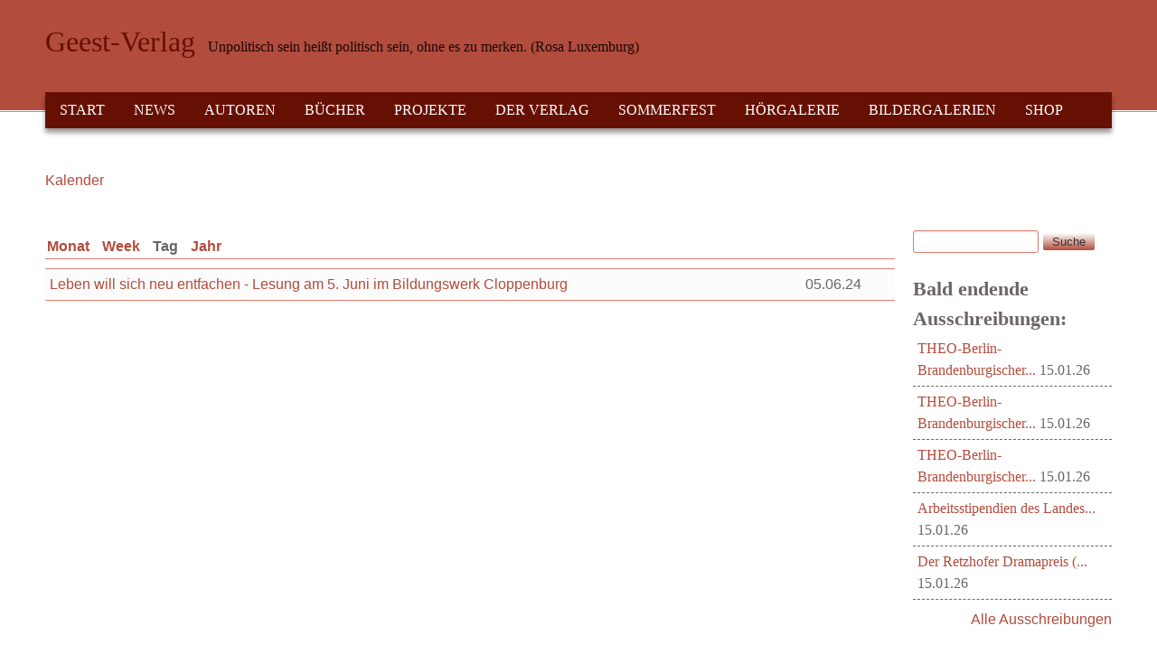

--- FILE ---
content_type: text/html; charset=utf-8
request_url: https://geest-verlag.de/calendar-node-field-veranstaltungsdatum/day/2024-06-05?order=title&sort=desc
body_size: 13911
content:
<!DOCTYPE html>
<!--[if lt IE 7]><html class="lt-ie9 lt-ie8 lt-ie7" lang="de" dir="ltr"><![endif]-->
<!--[if IE 7]><html class="lt-ie9 lt-ie8" lang="de" dir="ltr"><![endif]-->
<!--[if IE 8]><html class="lt-ie9" lang="de" dir="ltr"><![endif]-->
<!--[if gt IE 8]><!--><html lang="de" dir="ltr"><!--<![endif]-->
<head>
<meta charset="utf-8" />
<meta name="viewport" content="width=device-width, initial-scale=1" />
<meta name="MobileOptimized" content="width" />
<meta name="HandheldFriendly" content="true" />
<meta name="apple-mobile-web-app-capable" content="yes" />
<meta name="generator" content="Drupal 7 (https://www.drupal.org)" />
<link rel="canonical" href="https://geest-verlag.de/calendar-node-field-veranstaltungsdatum/day/2024-06-05" />
<link rel="shortlink" href="https://geest-verlag.de/calendar-node-field-veranstaltungsdatum/day/2024-06-05" />
<meta property="og:site_name" content="Geest-Verlag" />
<meta property="og:type" content="article" />
<meta property="og:url" content="https://geest-verlag.de/calendar-node-field-veranstaltungsdatum/day/2024-06-05" />
<meta name="twitter:card" content="summary" />
<meta name="twitter:url" content="https://geest-verlag.de/calendar-node-field-veranstaltungsdatum/day/2024-06-05" />
<meta name="dcterms.type" content="Text" />
<meta name="dcterms.format" content="text/html" />
<meta name="dcterms.identifier" content="https://geest-verlag.de/calendar-node-field-veranstaltungsdatum/day/2024-06-05" />
<link rel="shortcut icon" href="https://geest-verlag.de/sites/all/themes/at_commerce/favicon.ico" type="image/vnd.microsoft.icon" />
<title>| Geest-Verlag</title>
<style type="text/css" media="all">
@import url("https://geest-verlag.de/modules/system/system.base.css?t2u9qw");
@import url("https://geest-verlag.de/modules/system/system.menus.css?t2u9qw");
@import url("https://geest-verlag.de/modules/system/system.messages.css?t2u9qw");
@import url("https://geest-verlag.de/modules/system/system.theme.css?t2u9qw");
</style>
<style type="text/css" media="all">
@import url("https://geest-verlag.de/sites/all/modules/views_slideshow/views_slideshow.css?t2u9qw");
</style>
<style type="text/css" media="all">
@import url("https://geest-verlag.de/sites/all/modules/simplenews/simplenews.css?t2u9qw");
@import url("https://geest-verlag.de/modules/aggregator/aggregator.css?t2u9qw");
@import url("https://geest-verlag.de/sites/all/modules/colorbox_node/colorbox_node.css?t2u9qw");
@import url("https://geest-verlag.de/sites/all/modules/date/date_repeat_field/date_repeat_field.css?t2u9qw");
@import url("https://geest-verlag.de/modules/field/theme/field.css?t2u9qw");
@import url("https://geest-verlag.de/sites/all/modules/google_cse/google_cse.css?t2u9qw");
@import url("https://geest-verlag.de/modules/node/node.css?t2u9qw");
@import url("https://geest-verlag.de/modules/search/search.css?t2u9qw");
@import url("https://geest-verlag.de/sites/all/modules/ubercart/uc_order/uc_order.css?t2u9qw");
@import url("https://geest-verlag.de/sites/all/modules/ubercart/uc_product/uc_product.css?t2u9qw");
@import url("https://geest-verlag.de/sites/all/modules/ubercart/uc_store/uc_store.css?t2u9qw");
@import url("https://geest-verlag.de/modules/user/user.css?t2u9qw");
@import url("https://geest-verlag.de/sites/all/modules/calendar/css/calendar_multiday.css?t2u9qw");
@import url("https://geest-verlag.de/sites/all/modules/extlink/css/extlink.css?t2u9qw");
@import url("https://geest-verlag.de/sites/all/modules/views/css/views.css?t2u9qw");
@import url("https://geest-verlag.de/sites/all/modules/ckeditor/css/ckeditor.css?t2u9qw");
</style>
<style type="text/css" media="all">
@import url("https://geest-verlag.de/sites/all/modules/colorbox/styles/stockholmsyndrome/colorbox_style.css?t2u9qw");
@import url("https://geest-verlag.de/sites/all/modules/ctools/css/ctools.css?t2u9qw");
@import url("https://geest-verlag.de/sites/all/modules/panels/css/panels.css?t2u9qw");
@import url("https://geest-verlag.de/sites/all/modules/views_slideshow/contrib/views_slideshow_cycle/views_slideshow_cycle.css?t2u9qw");
@import url("https://geest-verlag.de/sites/all/modules/date/date_api/date.css?t2u9qw");
@import url("https://geest-verlag.de/sites/all/modules/date/date_views/css/date_views.css?t2u9qw");
@import url("https://geest-verlag.de/sites/all/modules/ubercart/uc_cart/uc_cart_block.css?t2u9qw");
@import url("https://geest-verlag.de/sites/all/modules/eu_cookie_compliance/css/eu_cookie_compliance.css?t2u9qw");
@import url("https://geest-verlag.de/sites/all/modules/addtoany/addtoany.css?t2u9qw");
@import url("https://geest-verlag.de/sites/all/libraries/superfish/css/superfish.css?t2u9qw");
@import url("https://geest-verlag.de/sites/all/libraries/superfish/style/default.css?t2u9qw");
@import url("https://geest-verlag.de/files/ctools/css/85760125e0b573c174141d9adf192778.css?t2u9qw");
</style>
<style type="text/css" media="screen">
@import url("https://geest-verlag.de/sites/all/themes/adaptivetheme/adaptivetheme/at_core/css/at.settings.style.headings.css?t2u9qw");
@import url("https://geest-verlag.de/sites/all/themes/adaptivetheme/adaptivetheme/at_core/css/at.settings.style.image.css?t2u9qw");
@import url("https://geest-verlag.de/sites/all/themes/adaptivetheme/adaptivetheme/at_core/css/at.layout.css?t2u9qw");
</style>
<style type="text/css" media="all">
@import url("https://geest-verlag.de/sites/all/themes/at_commerce/css/styles.base.css?t2u9qw");
@import url("https://geest-verlag.de/sites/all/themes/at_commerce/css/styles.modules.css?t2u9qw");
@import url("https://geest-verlag.de/sites/all/themes/at_commerce/css/styles.settings.css?t2u9qw");
@import url("https://geest-verlag.de/files/color/at_commerce-7a064789/colors.css?t2u9qw");
</style>
<link type="text/css" rel="stylesheet" href="https://geest-verlag.de/files/adaptivetheme/at_commerce_files/at_commerce.responsive.layout.css?t2u9qw" media="only screen" />
<style type="text/css" media="screen">
@import url("https://geest-verlag.de/files/adaptivetheme/at_commerce_files/at_commerce.fonts.css?t2u9qw");
</style>
<link type="text/css" rel="stylesheet" href="https://geest-verlag.de/sites/all/themes/at_commerce/css/responsive.smartphone.portrait.css?t2u9qw" media="only screen and (max-width:320px)" />
<link type="text/css" rel="stylesheet" href="https://geest-verlag.de/sites/all/themes/at_commerce/css/responsive.smartphone.landscape.css?t2u9qw" media="only screen and (min-width:321px) and (max-width:480px)" />
<link type="text/css" rel="stylesheet" href="https://geest-verlag.de/sites/all/themes/at_commerce/css/responsive.tablet.portrait.css?t2u9qw" media="only screen and (min-width:481px) and (max-width:768px)" />
<link type="text/css" rel="stylesheet" href="https://geest-verlag.de/sites/all/themes/at_commerce/css/responsive.tablet.landscape.css?t2u9qw" media="only screen and (min-width:769px) and (max-width:1024px)" />
<link type="text/css" rel="stylesheet" href="https://geest-verlag.de/sites/all/themes/at_commerce/css/responsive.desktop.css?t2u9qw" media="only screen and (min-width:1025px)" />
<style type="text/css" media="all">
@import url("https://geest-verlag.de/files/fontyourface/wysiwyg.css?t2u9qw");
</style>

<!--[if lt IE 9]>
<style type="text/css" media="screen">
@import url("https://geest-verlag.de/files/adaptivetheme/at_commerce_files/at_commerce.lt-ie9.layout.css?t2u9qw");
</style>
<![endif]-->

<!--[if IE 6]>
<style type="text/css" media="screen">
@import url("https://geest-verlag.de/sites/all/themes/at_commerce/css/ie-6.css?t2u9qw");
</style>
<![endif]-->

<!--[if lte IE 7]>
<style type="text/css" media="screen">
@import url("https://geest-verlag.de/sites/all/themes/at_commerce/css/ie-lte-7.css?t2u9qw");
</style>
<![endif]-->

<!--[if IE 8]>
<style type="text/css" media="screen">
@import url("https://geest-verlag.de/sites/all/themes/at_commerce/css/ie-8.css?t2u9qw");
</style>
<![endif]-->

<!--[if lte IE 9]>
<style type="text/css" media="screen">
@import url("https://geest-verlag.de/sites/all/themes/at_commerce/css/ie-lte-9.css?t2u9qw");
</style>
<![endif]-->
<script type="text/javascript" src="https://geest-verlag.de/misc/jquery.js?v=1.4.4"></script>
<script type="text/javascript" src="https://geest-verlag.de/misc/jquery-extend-3.4.0.js?v=1.4.4"></script>
<script type="text/javascript" src="https://geest-verlag.de/misc/jquery-html-prefilter-3.5.0-backport.js?v=1.4.4"></script>
<script type="text/javascript" src="https://geest-verlag.de/misc/jquery.once.js?v=1.2"></script>
<script type="text/javascript" src="https://geest-verlag.de/misc/drupal.js?t2u9qw"></script>
<script type="text/javascript" src="https://geest-verlag.de/misc/jquery.cookie.js?v=1.0"></script>
<script type="text/javascript" src="https://geest-verlag.de/misc/jquery.form.js?v=2.52"></script>
<script type="text/javascript" src="https://geest-verlag.de/sites/all/modules/views_slideshow/js/views_slideshow.js?v=1.0"></script>
<script type="text/javascript" src="https://geest-verlag.de/misc/form.js?v=7.100"></script>
<script type="text/javascript" src="https://geest-verlag.de/misc/form-single-submit.js?v=7.100"></script>
<script type="text/javascript" src="https://geest-verlag.de/misc/ajax.js?v=7.100"></script>
<script type="text/javascript" src="https://geest-verlag.de/sites/all/modules/contentanalysis/contentanalysis.js?t2u9qw"></script>
<script type="text/javascript" src="https://geest-verlag.de/sites/all/modules/contentoptimizer/contentoptimizer.js?t2u9qw"></script>
<script type="text/javascript" src="https://geest-verlag.de/sites/all/modules/google_cse/google_cse.js?t2u9qw"></script>
<script type="text/javascript" src="https://geest-verlag.de/files/languages/de_5vP4B1tlwd2ImGFYEZCtDG_6xqM2NJREWLAKskjz7Tw.js?t2u9qw"></script>
<script type="text/javascript" src="https://geest-verlag.de/misc/collapse.js?v=7.100"></script>
<script type="text/javascript" src="https://geest-verlag.de/sites/all/libraries/colorbox/jquery.colorbox-min.js?t2u9qw"></script>
<script type="text/javascript" src="https://geest-verlag.de/sites/all/modules/colorbox/js/colorbox.js?t2u9qw"></script>
<script type="text/javascript" src="https://geest-verlag.de/sites/all/modules/colorbox/styles/stockholmsyndrome/colorbox_style.js?t2u9qw"></script>
<script type="text/javascript" src="https://geest-verlag.de/sites/all/modules/colorbox/js/colorbox_load.js?t2u9qw"></script>
<script type="text/javascript" src="https://geest-verlag.de/sites/all/modules/views/js/base.js?t2u9qw"></script>
<script type="text/javascript" src="https://geest-verlag.de/misc/progress.js?v=7.100"></script>
<script type="text/javascript" src="https://geest-verlag.de/sites/all/libraries/jquery.cycle/jquery.cycle.all.js?t2u9qw"></script>
<script type="text/javascript" src="https://geest-verlag.de/sites/all/modules/views_slideshow/contrib/views_slideshow_cycle/js/views_slideshow_cycle.js?t2u9qw"></script>
<script type="text/javascript" src="https://geest-verlag.de/sites/all/modules/views/js/ajax_view.js?t2u9qw"></script>
<script type="text/javascript" src="https://geest-verlag.de/sites/all/modules/ubercart/uc_cart/uc_cart_block.js?t2u9qw"></script>
<script type="text/javascript" src="https://geest-verlag.de/sites/all/modules/colorbox/js/colorbox_inline.js?t2u9qw"></script>
<script type="text/javascript" src="https://geest-verlag.de/sites/all/modules/google_analytics/googleanalytics.js?t2u9qw"></script>
<script type="text/javascript" src="https://www.googletagmanager.com/gtag/js?id=UA-4249756-1"></script>
<script type="text/javascript">
<!--//--><![CDATA[//><!--
window.dataLayer = window.dataLayer || [];function gtag(){dataLayer.push(arguments)};gtag("js", new Date());gtag("set", "developer_id.dMDhkMT", true);gtag("config", "UA-4249756-1", {"groups":"default","anonymize_ip":true});
//--><!]]>
</script>
<script type="text/javascript" src="https://geest-verlag.de/sites/all/modules/extlink/js/extlink.js?t2u9qw"></script>
<script type="text/javascript" src="//use.edgefonts.net/anonymous-pro:n4;baumans:n4;lato:n4;questrial:n4.js"></script>
<script type="text/javascript" src="https://geest-verlag.de/sites/all/themes/at_commerce/scripts/draw.js?t2u9qw"></script>
<script type="text/javascript" src="https://geest-verlag.de/sites/all/modules/colorbox_node/colorbox_node.js?t2u9qw"></script>
<script type="text/javascript" src="https://geest-verlag.de/sites/all/libraries/superfish/jquery.hoverIntent.minified.js?t2u9qw"></script>
<script type="text/javascript" src="https://geest-verlag.de/sites/all/libraries/superfish/sfsmallscreen.js?t2u9qw"></script>
<script type="text/javascript" src="https://geest-verlag.de/sites/all/libraries/superfish/supposition.js?t2u9qw"></script>
<script type="text/javascript" src="https://geest-verlag.de/sites/all/libraries/superfish/superfish.js?t2u9qw"></script>
<script type="text/javascript" src="https://geest-verlag.de/sites/all/libraries/superfish/supersubs.js?t2u9qw"></script>
<script type="text/javascript" src="https://geest-verlag.de/sites/all/modules/superfish/superfish.js?t2u9qw"></script>
<script type="text/javascript">
<!--//--><![CDATA[//><!--
jQuery.extend(Drupal.settings, {"basePath":"\/","pathPrefix":"","setHasJsCookie":0,"ajaxPageState":{"theme":"at_commerce","theme_token":"-7UwqgsRt0THXJisvAsafOM56vSfhFDZpSDqflRh8E8","js":{"0":1,"sites\/all\/modules\/eu_cookie_compliance\/js\/eu_cookie_compliance.min.js":1,"misc\/jquery.js":1,"misc\/jquery-extend-3.4.0.js":1,"misc\/jquery-html-prefilter-3.5.0-backport.js":1,"misc\/jquery.once.js":1,"misc\/drupal.js":1,"misc\/jquery.cookie.js":1,"misc\/jquery.form.js":1,"sites\/all\/modules\/views_slideshow\/js\/views_slideshow.js":1,"misc\/form.js":1,"misc\/form-single-submit.js":1,"misc\/ajax.js":1,"sites\/all\/modules\/contentanalysis\/contentanalysis.js":1,"sites\/all\/modules\/contentoptimizer\/contentoptimizer.js":1,"sites\/all\/modules\/google_cse\/google_cse.js":1,"public:\/\/languages\/de_5vP4B1tlwd2ImGFYEZCtDG_6xqM2NJREWLAKskjz7Tw.js":1,"misc\/collapse.js":1,"sites\/all\/libraries\/colorbox\/jquery.colorbox-min.js":1,"sites\/all\/modules\/colorbox\/js\/colorbox.js":1,"sites\/all\/modules\/colorbox\/styles\/stockholmsyndrome\/colorbox_style.js":1,"sites\/all\/modules\/colorbox\/js\/colorbox_load.js":1,"sites\/all\/modules\/views\/js\/base.js":1,"misc\/progress.js":1,"sites\/all\/libraries\/jquery.cycle\/jquery.cycle.all.js":1,"sites\/all\/modules\/views_slideshow\/contrib\/views_slideshow_cycle\/js\/views_slideshow_cycle.js":1,"sites\/all\/modules\/views\/js\/ajax_view.js":1,"sites\/all\/modules\/ubercart\/uc_cart\/uc_cart_block.js":1,"sites\/all\/modules\/colorbox\/js\/colorbox_inline.js":1,"sites\/all\/modules\/google_analytics\/googleanalytics.js":1,"https:\/\/www.googletagmanager.com\/gtag\/js?id=UA-4249756-1":1,"1":1,"sites\/all\/modules\/extlink\/js\/extlink.js":1,"\/\/use.edgefonts.net\/anonymous-pro:n4;baumans:n4;lato:n4;questrial:n4.js":1,"sites\/all\/themes\/at_commerce\/scripts\/draw.js":1,"sites\/all\/modules\/colorbox_node\/colorbox_node.js":1,"sites\/all\/libraries\/superfish\/jquery.hoverIntent.minified.js":1,"sites\/all\/libraries\/superfish\/sfsmallscreen.js":1,"sites\/all\/libraries\/superfish\/supposition.js":1,"sites\/all\/libraries\/superfish\/superfish.js":1,"sites\/all\/libraries\/superfish\/supersubs.js":1,"sites\/all\/modules\/superfish\/superfish.js":1},"css":{"modules\/system\/system.base.css":1,"modules\/system\/system.menus.css":1,"modules\/system\/system.messages.css":1,"modules\/system\/system.theme.css":1,"sites\/all\/modules\/views_slideshow\/views_slideshow.css":1,"sites\/all\/modules\/simplenews\/simplenews.css":1,"modules\/aggregator\/aggregator.css":1,"sites\/all\/modules\/colorbox_node\/colorbox_node.css":1,"sites\/all\/modules\/date\/date_repeat_field\/date_repeat_field.css":1,"modules\/field\/theme\/field.css":1,"sites\/all\/modules\/google_cse\/google_cse.css":1,"modules\/node\/node.css":1,"modules\/search\/search.css":1,"sites\/all\/modules\/ubercart\/uc_order\/uc_order.css":1,"sites\/all\/modules\/ubercart\/uc_product\/uc_product.css":1,"sites\/all\/modules\/ubercart\/uc_store\/uc_store.css":1,"modules\/user\/user.css":1,"sites\/all\/modules\/calendar\/css\/calendar_multiday.css":1,"sites\/all\/modules\/extlink\/css\/extlink.css":1,"sites\/all\/modules\/views\/css\/views.css":1,"sites\/all\/modules\/ckeditor\/css\/ckeditor.css":1,"sites\/all\/modules\/colorbox\/styles\/stockholmsyndrome\/colorbox_style.css":1,"sites\/all\/modules\/ctools\/css\/ctools.css":1,"sites\/all\/modules\/panels\/css\/panels.css":1,"sites\/all\/modules\/views_slideshow\/contrib\/views_slideshow_cycle\/views_slideshow_cycle.css":1,"sites\/all\/modules\/date\/date_api\/date.css":1,"sites\/all\/modules\/date\/date_views\/css\/date_views.css":1,"sites\/all\/modules\/ubercart\/uc_cart\/uc_cart_block.css":1,"sites\/all\/modules\/eu_cookie_compliance\/css\/eu_cookie_compliance.css":1,"sites\/all\/modules\/addtoany\/addtoany.css":1,"sites\/all\/libraries\/superfish\/css\/superfish.css":1,"sites\/all\/libraries\/superfish\/style\/default.css":1,"public:\/\/ctools\/css\/85760125e0b573c174141d9adf192778.css":1,"sites\/all\/themes\/adaptivetheme\/adaptivetheme\/at_core\/css\/at.settings.style.headings.css":1,"sites\/all\/themes\/adaptivetheme\/adaptivetheme\/at_core\/css\/at.settings.style.image.css":1,"sites\/all\/themes\/adaptivetheme\/adaptivetheme\/at_core\/css\/at.layout.css":1,"sites\/all\/themes\/at_commerce\/css\/styles.base.css":1,"sites\/all\/themes\/at_commerce\/css\/styles.modules.css":1,"sites\/all\/themes\/at_commerce\/css\/styles.settings.css":1,"sites\/all\/themes\/at_commerce\/color\/colors.css":1,"public:\/\/adaptivetheme\/at_commerce_files\/at_commerce.responsive.layout.css":1,"public:\/\/adaptivetheme\/at_commerce_files\/at_commerce.fonts.css":1,"sites\/all\/themes\/at_commerce\/css\/responsive.smartphone.portrait.css":1,"sites\/all\/themes\/at_commerce\/css\/responsive.smartphone.landscape.css":1,"sites\/all\/themes\/at_commerce\/css\/responsive.tablet.portrait.css":1,"sites\/all\/themes\/at_commerce\/css\/responsive.tablet.landscape.css":1,"sites\/all\/themes\/at_commerce\/css\/responsive.desktop.css":1,"files\/fontyourface\/wysiwyg.css":1,"public:\/\/adaptivetheme\/at_commerce_files\/at_commerce.lt-ie9.layout.css":1,"sites\/all\/themes\/at_commerce\/css\/ie-6.css":1,"sites\/all\/themes\/at_commerce\/css\/ie-lte-7.css":1,"sites\/all\/themes\/at_commerce\/css\/ie-8.css":1,"sites\/all\/themes\/at_commerce\/css\/ie-lte-9.css":1}},"colorbox":{"transition":"fade","speed":"350","opacity":"0.85","slideshow":false,"slideshowAuto":true,"slideshowSpeed":"2500","slideshowStart":"start slideshow","slideshowStop":"stop slideshow","current":"{current} of {total}","previous":"","next":"N\u00e4chste \u003E\u003E","close":"Schlie\u00dfen","overlayClose":true,"returnFocus":true,"maxWidth":"98%","maxHeight":"98%","initialWidth":"300","initialHeight":"250","fixed":true,"scrolling":true,"mobiledetect":true,"mobiledevicewidth":"480px","file_public_path":"\/files","specificPagesDefaultValue":"admin*\nimagebrowser*\nimg_assist*\nimce*\nnode\/add\/*\nnode\/*\/edit\nprint\/*\nprintpdf\/*\nsystem\/ajax\nsystem\/ajax\/*"},"googleCSE":{"cx":"016944437638265607805:s18wh8wl6qq","resultsWidth":600,"domain":"www.google.com","showWaterMark":true},"views":{"ajax_path":"\/views\/ajax","ajaxViews":{"views_dom_id:fa1c5ee565da7750f48c5614b103aeed":{"view_name":"veranstaltungen","view_display_id":"page_3","view_args":"2024-06-05","view_path":"calendar-node-field-veranstaltungsdatum\/day\/2024-06-05","view_base_path":"calendar-node-field-veranstaltungsdatum\/day","view_dom_id":"fa1c5ee565da7750f48c5614b103aeed","pager_element":0},"views_dom_id:54116c5ef1c1bd457640bb790ee8fb09":{"view_name":"veranstaltungen","view_display_id":"block_1","view_args":"2026-01","view_path":"calendar-node-field-veranstaltungsdatum\/day\/2024-06-05","view_base_path":"calendar-node-field-veranstaltungsdatum\/month","view_dom_id":"54116c5ef1c1bd457640bb790ee8fb09","pager_element":0}}},"urlIsAjaxTrusted":{"\/views\/ajax":true,"\/calendar-node-field-veranstaltungsdatum\/day\/2024-06-05?order=title\u0026sort=desc":true,"\/search\/google":true},"viewsSlideshow":{"ProductStart-block_2_1":{"methods":{"goToSlide":["viewsSlideshowPager","viewsSlideshowSlideCounter","viewsSlideshowCycle"],"nextSlide":["viewsSlideshowPager","viewsSlideshowSlideCounter","viewsSlideshowCycle"],"pause":["viewsSlideshowControls","viewsSlideshowCycle"],"play":["viewsSlideshowControls","viewsSlideshowCycle"],"previousSlide":["viewsSlideshowPager","viewsSlideshowSlideCounter","viewsSlideshowCycle"],"transitionBegin":["viewsSlideshowPager","viewsSlideshowSlideCounter"],"transitionEnd":[]},"paused":0}},"viewsSlideshowCycle":{"#views_slideshow_cycle_main_ProductStart-block_2_1":{"num_divs":10,"id_prefix":"#views_slideshow_cycle_main_","div_prefix":"#views_slideshow_cycle_div_","vss_id":"ProductStart-block_2_1","effect":"scrollDown","transition_advanced":1,"timeout":4000,"speed":700,"delay":0,"sync":1,"random":1,"pause":1,"pause_on_click":0,"play_on_hover":0,"action_advanced":0,"start_paused":0,"remember_slide":0,"remember_slide_days":1,"pause_in_middle":0,"pause_when_hidden":0,"pause_when_hidden_type":"full","amount_allowed_visible":"","nowrap":0,"pause_after_slideshow":0,"fixed_height":1,"items_per_slide":1,"wait_for_image_load":1,"wait_for_image_load_timeout":3000,"cleartype":0,"cleartypenobg":0,"advanced_options":"{}"}},"eu_cookie_compliance":{"cookie_policy_version":"1.0.0","popup_enabled":1,"popup_agreed_enabled":0,"popup_hide_agreed":0,"popup_clicking_confirmation":false,"popup_scrolling_confirmation":false,"popup_html_info":"\u003Cdiv class=\u0022eu-cookie-compliance-banner eu-cookie-compliance-banner-info eu-cookie-compliance-banner--opt-in\u0022\u003E\n  \u003Cdiv class=\u0022popup-content info\u0022\u003E\n        \u003Cdiv id=\u0022popup-text\u0022\u003E\n      \u003Cp\u003E\u003Ccode class=\u0022xml plain\u0022\u003EDiese Website nutzt Cookies, um bestm\u00f6gliche Funktionalit\u00e4t bieten zu k\u00f6nnen.\u003C\/code\u003E\u003C\/p\u003E\n              \u003Cbutton type=\u0022button\u0022 class=\u0022find-more-button eu-cookie-compliance-more-button\u0022\u003ENein\u003C\/button\u003E\n          \u003C\/div\u003E\n    \n    \u003Cdiv id=\u0022popup-buttons\u0022 class=\u0022\u0022\u003E\n            \u003Cbutton type=\u0022button\u0022 class=\u0022agree-button eu-cookie-compliance-secondary-button\u0022\u003EEinverstanden\u003C\/button\u003E\n              \u003Cbutton type=\u0022button\u0022 class=\u0022decline-button eu-cookie-compliance-default-button\u0022 \u003ENo, thanks\u003C\/button\u003E\n          \u003C\/div\u003E\n  \u003C\/div\u003E\n\u003C\/div\u003E","use_mobile_message":false,"mobile_popup_html_info":"\u003Cdiv class=\u0022eu-cookie-compliance-banner eu-cookie-compliance-banner-info eu-cookie-compliance-banner--opt-in\u0022\u003E\n  \u003Cdiv class=\u0022popup-content info\u0022\u003E\n        \u003Cdiv id=\u0022popup-text\u0022\u003E\n      \u003Ch2\u003EWe use cookies on this site to enhance your user experience\u003C\/h2\u003E\n\u003Cp\u003EBy tapping the Accept button, you agree to us doing so.\u003C\/p\u003E\n              \u003Cbutton type=\u0022button\u0022 class=\u0022find-more-button eu-cookie-compliance-more-button\u0022\u003ENein\u003C\/button\u003E\n          \u003C\/div\u003E\n    \n    \u003Cdiv id=\u0022popup-buttons\u0022 class=\u0022\u0022\u003E\n            \u003Cbutton type=\u0022button\u0022 class=\u0022agree-button eu-cookie-compliance-secondary-button\u0022\u003EEinverstanden\u003C\/button\u003E\n              \u003Cbutton type=\u0022button\u0022 class=\u0022decline-button eu-cookie-compliance-default-button\u0022 \u003ENo, thanks\u003C\/button\u003E\n          \u003C\/div\u003E\n  \u003C\/div\u003E\n\u003C\/div\u003E\n","mobile_breakpoint":768,"popup_html_agreed":"\u003Cdiv\u003E\n  \u003Cdiv class=\u0022popup-content agreed\u0022\u003E\n    \u003Cdiv id=\u0022popup-text\u0022\u003E\n      \u003Cp\u003EVielen Dank!\u003C\/p\u003E\n    \u003C\/div\u003E\n    \u003Cdiv id=\u0022popup-buttons\u0022\u003E\n      \u003Cbutton type=\u0022button\u0022 class=\u0022hide-popup-button eu-cookie-compliance-hide-button\u0022\u003EAusblenden\u003C\/button\u003E\n              \u003Cbutton type=\u0022button\u0022 class=\u0022find-more-button eu-cookie-compliance-more-button-thank-you\u0022 \u003EMehr zum Thema\u003C\/button\u003E\n          \u003C\/div\u003E\n  \u003C\/div\u003E\n\u003C\/div\u003E","popup_use_bare_css":false,"popup_height":"auto","popup_width":"100%","popup_delay":1000,"popup_link":"http:\/\/geest-verlag.de\/artikel\/datenschutz","popup_link_new_window":1,"popup_position":null,"fixed_top_position":true,"popup_language":"de","store_consent":false,"better_support_for_screen_readers":0,"reload_page":0,"domain":"","domain_all_sites":null,"popup_eu_only_js":0,"cookie_lifetime":"100","cookie_session":false,"disagree_do_not_show_popup":0,"method":"opt_in","allowed_cookies":"","withdraw_markup":"\u003Cbutton type=\u0022button\u0022 class=\u0022eu-cookie-withdraw-tab\u0022\u003EPrivacy settings\u003C\/button\u003E\n\u003Cdiv class=\u0022eu-cookie-withdraw-banner\u0022\u003E\n  \u003Cdiv class=\u0022popup-content info\u0022\u003E\n    \u003Cdiv id=\u0022popup-text\u0022\u003E\n      \u003Ch2\u003EWe use cookies on this site to enhance your user experience\u003C\/h2\u003E\n\u003Cp\u003EYou have given your consent for us to set cookies.\u003C\/p\u003E\n    \u003C\/div\u003E\n    \u003Cdiv id=\u0022popup-buttons\u0022\u003E\n      \u003Cbutton type=\u0022button\u0022 class=\u0022eu-cookie-withdraw-button\u0022\u003EWithdraw consent\u003C\/button\u003E\n    \u003C\/div\u003E\n  \u003C\/div\u003E\n\u003C\/div\u003E\n","withdraw_enabled":false,"withdraw_button_on_info_popup":false,"cookie_categories":[],"cookie_categories_details":[],"enable_save_preferences_button":true,"cookie_name":"","cookie_value_disagreed":"0","cookie_value_agreed_show_thank_you":"1","cookie_value_agreed":"2","containing_element":"body","automatic_cookies_removal":"","close_button_action":"close_banner"},"googleanalytics":{"account":["UA-4249756-1"],"trackOutbound":1,"trackMailto":1,"trackDownload":1,"trackDownloadExtensions":"7z|aac|arc|arj|asf|asx|avi|bin|csv|doc(x|m)?|dot(x|m)?|exe|flv|gif|gz|gzip|hqx|jar|jpe?g|js|mp(2|3|4|e?g)|mov(ie)?|msi|msp|pdf|phps|png|ppt(x|m)?|pot(x|m)?|pps(x|m)?|ppam|sld(x|m)?|thmx|qtm?|ra(m|r)?|sea|sit|tar|tgz|torrent|txt|wav|wma|wmv|wpd|xls(x|m|b)?|xlt(x|m)|xlam|xml|z|zip","trackColorbox":1},"superfish":{"5":{"id":"5","sf":{"animation":{"opacity":"show","height":"show"},"speed":"\u0027fast\u0027","autoArrows":true,"dropShadows":true,"disableHI":false},"plugins":{"smallscreen":{"mode":"window_width","addSelected":false,"menuClasses":false,"hyperlinkClasses":false,"title":"Hauptmen\u00fc"},"supposition":true,"bgiframe":false,"supersubs":{"minWidth":"12","maxWidth":"27","extraWidth":1}}}},"extlink":{"extTarget":0,"extClass":"ext","extLabel":"(link is external)","extImgClass":0,"extIconPlacement":"append","extSubdomains":1,"extExclude":"","extInclude":"","extCssExclude":"","extCssExplicit":"","extAlert":0,"extAlertText":"This link will take you to an external web site. We are not responsible for their content.","mailtoClass":"mailto","mailtoLabel":"(link sends e-mail)","extUseFontAwesome":false},"colorbox_node":{"width":"600px","height":"600px"},"adaptivetheme":{"at_commerce":{"layout_settings":{"bigscreen":"three-col-grail","tablet_landscape":"three-col-grail","tablet_portrait":"one-col-vert","smalltouch_landscape":"one-col-vert","smalltouch_portrait":"one-col-stack"},"media_query_settings":{"bigscreen":"only screen and (min-width:1025px)","tablet_landscape":"only screen and (min-width:769px) and (max-width:1024px)","tablet_portrait":"only screen and (min-width:481px) and (max-width:768px)","smalltouch_landscape":"only screen and (min-width:321px) and (max-width:480px)","smalltouch_portrait":"only screen and (max-width:320px)"}}}});
//--><!]]>
</script>
<!--[if lt IE 9]>
<script src="https://geest-verlag.de/sites/all/themes/adaptivetheme/adaptivetheme/at_core/scripts/html5.js?t2u9qw"></script>
<![endif]-->
</head>
<body class="html not-front not-logged-in one-sidebar sidebar-second page-calendar-node-field-veranstaltungsdatum page-calendar-node-field-veranstaltungsdatum-day page-calendar-node-field-veranstaltungsdatum-day-2024-06-05 i18n-de atr-7.x-3.x atv-7.x-3.2 lang-de site-name-geest-verlag section-calendar-node-field-veranstaltungsdatum page-views color-scheme-custom at-commerce webkit chrome mac bb-n hl-l mb-dd mma-l itrc-3 isrc-3">
  <div id="skip-link" class="nocontent">
    <a href="#main-content" class="element-invisible element-focusable">Direkt zum Inhalt</a>
  </div>
    <div id="page-wrapper">
  <div id="page" class="page snc-n snw-n sna-l sns-n ssc-n ssw-n ssa-l sss-n btc-n btw-b bta-l bts-n ntc-n ntw-b nta-l nts-n ctc-n ctw-b cta-l cts-n ptc-n ptw-b pta-l pts-n">

    
    <div id="header-wrapper">
      
      <div class="container clearfix">
        <header class="clearfix">

                      <!-- start: Branding -->
            <div id="branding" class="branding-elements clearfix no-logo with-site-name with-site-slogan">

              
                              <!-- start: Site name and Slogan hgroup -->
                <div id="name-and-slogan" class="h-group" id="name-and-slogan">

                                      <h1 id="site-name" id="site-name"><a href="/" title="Startseite">Geest-Verlag</a></h1>
                  
                                      <h2 id="site-slogan" id="site-slogan">Unpolitisch sein heißt politisch sein, ohne es zu merken. (Rosa Luxemburg)</h2>
                  
                </div><!-- /end #name-and-slogan -->
              

            </div><!-- /end #branding -->
          
          
                      <div id="menu-wrapper"><div id="menu-bar" class="nav clearfix"><nav id="block-superfish-5" class="block block-superfish menu-wrapper menu-bar-wrapper clearfix odd first last block-count-1 block-region-menu-bar block-5" >  
      <h2 class="element-invisible block-title">Hauptmenü</h2>
  
  <ul id="superfish-5" class="menu sf-menu sf-menu--kein- sf-horizontal sf-style-default sf-total-items-10 sf-parent-items-7 sf-single-items-3"><li id="menu-118-5" class="first odd sf-item-1 sf-depth-1 sf-no-children"><a href="/startseite" title="Start" class="sf-depth-1">Start</a></li><li id="menu-9223-5" class="middle even sf-item-2 sf-depth-1 sf-no-children"><a href="/news" title="Newsarchiv" class="sf-depth-1">News</a></li><li id="menu-119-5" class="middle odd sf-item-3 sf-depth-1 sf-total-children-5 sf-parent-children-0 sf-single-children-5 menuparent"><a href="/autoren3" title="Autorenliste" class="sf-depth-1 menuparent">Autoren</a><ul><li id="menu-120-5" class="first odd sf-item-1 sf-depth-2 sf-no-children"><a href="/autorenabise" title="Autoren von A bis E" class="sf-depth-2">A bis E</a></li><li id="menu-121-5" class="middle even sf-item-2 sf-depth-2 sf-no-children"><a href="/autorenfbisj" title="Autoren von F bis J" class="sf-depth-2">F bis J</a></li><li id="menu-122-5" class="middle odd sf-item-3 sf-depth-2 sf-no-children"><a href="/autorenkbiso" title="Autoren von K bis O" class="sf-depth-2">K bis O</a></li><li id="menu-123-5" class="middle even sf-item-4 sf-depth-2 sf-no-children"><a href="/autorenpbist" title="Autoren von P bis T" class="sf-depth-2">P bis T</a></li><li id="menu-124-5" class="last odd sf-item-5 sf-depth-2 sf-no-children"><a href="/autorenubisz" title="Autoren von U bis Z" class="sf-depth-2">U bis Z</a></li></ul></li><li id="menu-15560-5" class="middle even sf-item-4 sf-depth-1 sf-total-children-7 sf-parent-children-0 sf-single-children-7 menuparent"><a href="/buecher" class="sf-depth-1 menuparent">Bücher</a><ul><li id="menu-231-5" class="first odd sf-item-1 sf-depth-2 sf-no-children"><a href="/erzaehlungen" title="Erzählungen" class="sf-depth-2">Erzählungen</a></li><li id="menu-128-5" class="middle even sf-item-2 sf-depth-2 sf-no-children"><a href="/sachbuch" title="Sachbücher" class="sf-depth-2">Sachbücher</a></li><li id="menu-125-5" class="middle odd sf-item-3 sf-depth-2 sf-no-children"><a href="/anthologien" title="Alle Anthologien des Geest-Verlages" class="sf-depth-2">Anthologien</a></li><li id="menu-127-5" class="middle even sf-item-4 sf-depth-2 sf-no-children"><a href="/kinderbuecher" title="Kinderbücher" class="sf-depth-2">Kinderbücher</a></li><li id="menu-129-5" class="middle odd sf-item-5 sf-depth-2 sf-no-children"><a href="/romane" title="Romane" class="sf-depth-2">Romane</a></li><li id="menu-126-5" class="middle even sf-item-6 sf-depth-2 sf-no-children"><a href="/lyrik" title="Lyrik" class="sf-depth-2">Lyrik</a></li><li id="menu-9670-5" class="last odd sf-item-7 sf-depth-2 sf-no-children"><a href="/theater" title="" class="sf-depth-2">Theater</a></li></ul></li><li id="menu-226-5" class="middle odd sf-item-5 sf-depth-1 sf-total-children-1 sf-parent-children-0 sf-single-children-1 menuparent"><a href="/projekte" title="Projekte" class="sf-depth-1 menuparent">Projekte</a><ul><li id="menu-19841-5" class="firstandlast odd sf-item-1 sf-depth-2 sf-no-children"><a href="/herzauffuessen" title="" class="sf-depth-2">Herz auf Füßen</a></li></ul></li><li id="menu-222-5" class="middle even sf-item-6 sf-depth-1 sf-total-children-3 sf-parent-children-0 sf-single-children-3 menuparent"><a href="/artikel/der-verlag" title="Verlagsphilosophie" class="sf-depth-1 menuparent">Der Verlag</a><ul><li id="menu-19208-5" class="first odd sf-item-1 sf-depth-2 sf-no-children"><a href="/artikel/verlagsgrunds%C3%A4tze" title="" class="sf-depth-2">Verlagsgrundsätze</a></li><li id="menu-224-5" class="middle even sf-item-2 sf-depth-2 sf-no-children"><a href="/artikel/der-weg-ihres-manuskriptes-im-verlag" title="Der Weg ihres Manuskriptes im Verlag" class="sf-depth-2">Der Weg Ihres Manuskriptes im Verlag</a></li><li id="menu-223-5" class="last odd sf-item-3 sf-depth-2 sf-no-children"><a href="/artikel/manuskripteinsendungen" title="Informationen zur Einsendung von Manuskripten" class="sf-depth-2">Manuskripteinsendungen</a></li></ul></li><li id="menu-255-5" class="middle odd sf-item-7 sf-depth-1 sf-total-children-11 sf-parent-children-1 sf-single-children-10 menuparent"><a href="/sommerfest2013" title="Sommerfest" class="sf-depth-1 menuparent">Sommerfest</a><ul><li id="menu-19032-5" class="first odd sf-item-1 sf-depth-2 sf-no-children"><a href="/sommerfest2019" title="" class="sf-depth-2">Sommerfest 2019</a></li><li id="menu-18678-5" class="middle even sf-item-2 sf-depth-2 sf-no-children"><a href="/sommerfest2018" title="" class="sf-depth-2">Sommerfest 2018</a></li><li id="menu-18495-5" class="middle odd sf-item-3 sf-depth-2 sf-no-children"><a href="/sommerfest2017" title="" class="sf-depth-2">Sommerfest 2017</a></li><li id="menu-17896-5" class="middle even sf-item-4 sf-depth-2 sf-no-children"><a href="/sommerfest2016" title="" class="sf-depth-2">Sommerfest 2016</a></li><li id="menu-10023-5" class="middle odd sf-item-5 sf-depth-2 sf-no-children"><a href="/sommerfest2015" title="" class="sf-depth-2">Sommerfest 2015</a></li><li id="menu-9755-5" class="middle even sf-item-6 sf-depth-2 sf-no-children"><a href="/sommerfest2014" title="" class="sf-depth-2">Sommerfest 2014</a></li><li id="menu-9674-5" class="middle odd sf-item-7 sf-depth-2 sf-no-children"><a href="/sommerfest2013" title="" class="sf-depth-2">Sommerfest 2013</a></li><li id="menu-9672-5" class="middle even sf-item-8 sf-depth-2 sf-total-children-1 sf-parent-children-0 sf-single-children-1 menuparent"><a href="/artikel/programm-2012" title="" class="sf-depth-2 menuparent">Sommerfest 2012</a><ul><li id="menu-9501-5" class="firstandlast odd sf-item-1 sf-depth-3 sf-no-children"><a href="/artikel/programm-2012" title="Programm 2012" class="sf-depth-3">Programm 2012</a></li></ul></li><li id="menu-9671-5" class="middle odd sf-item-9 sf-depth-2 sf-no-children"><a href="/sommerfest2010" title="" class="sf-depth-2">Sommerfest 2010</a></li><li id="menu-19149-5" class="middle even sf-item-10 sf-depth-2 sf-no-children"><a href="/sommerfest2020" title="Sommerfest 2020" class="sf-depth-2">Sommerfest 2020</a></li><li id="menu-19915-5" class="last odd sf-item-11 sf-depth-2 sf-no-children"><a href="/sommerfest2023" title="Sommerfest 2023" class="sf-depth-2">Sommerfest 2023</a></li></ul></li><li id="menu-208-5" class="middle even sf-item-8 sf-depth-1 sf-total-children-6 sf-parent-children-0 sf-single-children-6 menuparent"><a href="/hoergalerie" title="Leseproben, Interviews und vieles mehr" class="sf-depth-1 menuparent">Hörgalerie</a><ul><li id="menu-215-5" class="first odd sf-item-1 sf-depth-2 sf-no-children"><a href="/hoergalerie/aktuelleswort" title="Das aktuelle Wort in gesprochener Form" class="sf-depth-2">Das aktuelle Wort</a></li><li id="menu-212-5" class="middle even sf-item-2 sf-depth-2 sf-no-children"><a href="/hoergalerie/gedidestages" title="Gedicht des Tages" class="sf-depth-2">Gedicht des Tages</a></li><li id="menu-211-5" class="middle odd sf-item-3 sf-depth-2 sf-no-children"><a href="/hoergalerie/interviews" title="Interviews" class="sf-depth-2">Interviews</a></li><li id="menu-210-5" class="middle even sf-item-4 sf-depth-2 sf-no-children"><a href="/hoergalerie/kiju" title="Kinder und Jugendliche melden sich zu Wort" class="sf-depth-2">Kinder und Jugendliche melden sich zu Wort</a></li><li id="menu-209-5" class="middle odd sf-item-5 sf-depth-2 sf-no-children"><a href="/hoergalerie/leseproben" title="Leseproben" class="sf-depth-2">Leseproben</a></li><li id="menu-213-5" class="last even sf-item-6 sf-depth-2 sf-no-children"><a href="/hoergalerie/themengedichte" title="Gedichte zu den Jahreszeiten" class="sf-depth-2">Themengedichte</a></li></ul></li><li id="menu-8666-5" class="middle odd sf-item-9 sf-depth-1 sf-total-children-1 sf-parent-children-0 sf-single-children-1 menuparent"><a href="/" title="" class="sf-depth-1 menuparent">Bildergalerien</a><ul><li id="menu-9226-5" class="firstandlast odd sf-item-1 sf-depth-2 sf-no-children"><a href="http://geest-verlag.de/schreibtag_elisabethschule?page=1" title="" class="sf-depth-2">Bilder vom Schreibtag an der Elisabethschule</a></li></ul></li><li id="menu-161-5" class="last even sf-item-10 sf-depth-1 sf-no-children"><a href="/catalog" title="Onlineshop" class="sf-depth-1">Shop</a></li></ul>
  </nav></div></div>
          
        </header>
      </div>
    </div>

    
    <div id="content-wrapper" class="no-secondary"><div class="container">

      
      
              <section id="breadcrumb" class="clearfix">
          <div id="breadcrumb" class="clearfix"><nav class="breadcrumb-wrapper clearfix" role="navigation" aria-labelledby="breadcrumb-label"><h2 id="breadcrumb-label" class="element-invisible">Sie sind hier</h2><ol id="crumbs" class="clearfix"><li class="crumb crumb-first"><a href="/calendar-node-field-veranstaltungsdatum">Kalender</a></li></ol></nav></div>        </section>
      
      <div id="columns">
        <div class="columns-inner clearfix">

          <div id="content-column">
            <div class="content-inner">

              
              
              <div id="main-content">

                                                
                                  <div id="tasks">

                                          <ul class="tabs primary clearfix"><li><a href="/calendar-node-field-veranstaltungsdatum">Monat</a></li>
<li><a href="/calendar-node-field-veranstaltungsdatum/week">Week</a></li>
<li class="active"><a href="/calendar-node-field-veranstaltungsdatum/day" class="active">Tag<span class="element-invisible">(aktiver Reiter)</span></a></li>
<li><a href="/calendar-node-field-veranstaltungsdatum/year">Jahr</a></li>
</ul>
                    
                    
                    
                  </div>
                
                                  <div id="content">
                    <div id="block-system-main" class="block block-system no-title odd first last block-count-2 block-region-content block-main" >  
  
  <div class="view view-veranstaltungen view-id-veranstaltungen view-display-id-page_3 view-dom-id-fa1c5ee565da7750f48c5614b103aeed">
        
  
  
      <div class="view-content">
      <table  class="views-table cols-0">
       <tbody>
          <tr  class="odd views-row-first views-row-last">
                  <td  class="views-field views-field-colorbox">
            <a href="/lesungen/leben-will-sich-neu-entfachen-lesung-am-5-juni-im-bildungswerk-cloppenburg?width=600px&amp;height=400px&amp;inline=true#colorbox-inline-598170858" class="colorbox-inline" rel="gallery-veranstaltungen">Leben will sich neu entfachen - Lesung am 5. Juni im Bildungswerk Cloppenburg </a><div style="display: none;"><div id="colorbox-inline-598170858"><article id="node-89201" class="node node-lesungen node-promoted article odd node-lang-de node-full ia-n clearfix" role="article">
  <div class="node-inner clearfix">
    
    
          <header class="node-header">

        
                  <h1 class="node-title">
                          <a href="/lesungen/leben-will-sich-neu-entfachen-lesung-am-5-juni-im-bildungswerk-cloppenburg" rel="bookmark">Leben will sich neu entfachen - Lesung am 5. Juni im Bildungswerk Cloppenburg </a>
                      </h1>
        
        
      </header>
    
    <div class="node-content clearfix">
    <div class="field field-name-body field-type-text-with-summary field-label-hidden view-mode-full"><div class="field-items"><div class="field-item even"><h1 class="my-4 h3">Lesung - Leben will sich neu entfachen im Bildungswerk Cloppenburg</h1>
<div class="contentPre"> </div>
<div class="contentMain">Ein viertes Buchprojekt des Geest-Verlages aus Visbek, in dem Menschen mit Beeinträchtigungen aus unterschiedlichen Altersgruppen ihren Blick aufs eigene Leben aufzeigen. Sie machen in diesen Texten verschiedene Blickpunkte deutlich: Wie verläuft mein Leben, wie empfinde ich es und welche Zielsetzung habe ich für die Zukunft. Blicke ich positiv in die Zukunft, entfache ich neues Feuer oder resigniere ich angesichts der gesellschaftlichen Bedrohungen von Umweltkatastrophen, Krieg und sozialen Spannungen in der Gesellschaft.<br /><br />Mi. 05.06.2024<br />18:00 Uhr<br /><br />Anmeldungen bei Helga Kröning <a href="tel:+4944717423">04471 7423</a></div>
<div class="contentMain"><a data-extlink="" href="https://www.google.com/maps/place/Graf-Stauffenberg-Str.%201-5,49661%20Cloppenburg" target="_blank">Haus der Erwachsenenbildung<br />Graf-Stauffenberg-Str. 1-5<br />49661 Cloppenburg<span class="ext"><span class="element-invisible">(link is external)</span></span></a></div>
<p> </p>
</div></div></div><section class="field field-name-field-veranstaltungsdatum field-type-datetime field-label-above view-mode-full"><h2 class="field-label">veranstaltungsdatum:&nbsp;</h2><div class="field-items"><div class="field-item even"><span  class="date-display-single">5. Juni 2024</span></div></div></section><section class="field field-name-taxonomy-vocabulary-11 field-type-taxonomy-term-reference field-label-above view-mode-full"><h2 class="field-label">Lesungen:&nbsp;</h2><ul class="field-items"><li class="field-item even"><a href="/category/lesungen/lesungen">&quot;Lesungen&quot;</a></li></ul></section>    </div>

    
    
      </div>
</article>
</div></div>          </td>
                  <td  class="views-field views-field-field-veranstaltungsdatum">
            <span  class="date-display-single">05.06.24</span>          </td>
              </tr>
      </tbody>
</table>
    </div>
  
  
  
  
  
  
</div>
  </div>                  </div>
                
              </div>

              
            </div>
          </div>

                    <div class="region region-sidebar-second sidebar"><div class="region-inner clearfix"><div id="block-block-4" class="block block-block no-title odd first block-count-3 block-region-sidebar-second block-4" ><div class="block-inner clearfix">  
  
  <div class="block-content content no-title"><form class="google-cse" action="/calendar-node-field-veranstaltungsdatum/day/2024-06-05?order=title&amp;sort=desc" method="post" id="search-block-form" accept-charset="UTF-8"><div><div class="container-inline">
      <h2 class="element-invisible">Suchformular</h2>
    <div class="form-item form-type-textfield form-item-search-block-form">
  <label class="element-invisible" for="edit-search-block-form--2">Suche </label>
 <input title="Geben Sie die Begriffe ein, nach denen Sie suchen." type="search" id="edit-search-block-form--2" name="search_block_form" value="" size="15" maxlength="128" class="form-text" />
</div>
<div class="form-actions form-wrapper" id="edit-actions"><input type="submit" id="edit-submit" name="op" value="Suche" class="form-submit" /></div><input type="hidden" name="form_build_id" value="form-2MEowRFmUib51K2Gt-I9YQtvZCHaiGXEOhV3V9UyTgA" />
<input type="hidden" name="form_id" value="search_block_form" />
</div>
</div></form></div>
  </div></div><section id="block-views-ausschreibungen-block-1" class="block block-views even block-count-4 block-region-sidebar-second block-ausschreibungen-block-1" ><div class="block-inner clearfix">  
      <h2 class="block-title">Bald endende Ausschreibungen:</h2>
  
  <div class="block-content content"><div class="view view-Ausschreibungen view-id-Ausschreibungen view-display-id-block_1 view-dom-id-ceb8952f21302c6f588199642f1e575f">
        
  
  
      <div class="view-content">
      <table class="views-view-grid cols-1">
  
  <tbody>
          <tr  class="row-1 row-first">
                  <td  class="col-1 col-first sidebarausschreibungen">
              
  <span class="views-field views-field-title">        <span class="field-content"><a href="/ausschreibungen/theo-berlin-brandenburgischer-preis-f%C3%BCr-junge-literatur-ist-ein-literaturpreis-f%C3%BCr-0">THEO-Berlin-Brandenburgischer...</a></span>  </span>  
  <span class="views-field views-field-field-abgabeschluss">        <span class="field-content"><span  class="date-display-single">15.01.26</span></span>  </span>          </td>
              </tr>
          <tr  class="row-2">
                  <td  class="col-1 col-first sidebarausschreibungen">
              
  <span class="views-field views-field-title">        <span class="field-content"><a href="/ausschreibungen/theo-berlin-brandenburgischer-preis-f%C3%BCr-junge-literatur-3">THEO-Berlin-Brandenburgischer...</a></span>  </span>  
  <span class="views-field views-field-field-abgabeschluss">        <span class="field-content"><span  class="date-display-single">15.01.26</span></span>  </span>          </td>
              </tr>
          <tr  class="row-3">
                  <td  class="col-1 col-first sidebarausschreibungen">
              
  <span class="views-field views-field-title">        <span class="field-content"><a href="/ausschreibungen/theo-berlin-brandenburgischer-preis-f%C3%BCr-junge-literatur-ist-ein-literaturpreis-f%C3%BCr">THEO-Berlin-Brandenburgischer...</a></span>  </span>  
  <span class="views-field views-field-field-abgabeschluss">        <span class="field-content"><span  class="date-display-single">15.01.26</span></span>  </span>          </td>
              </tr>
          <tr  class="row-4">
                  <td  class="col-1 col-first sidebarausschreibungen">
              
  <span class="views-field views-field-title">        <span class="field-content"><a href="/ausschreibungen/arbeitsstipendien-des-landes-niedersachsen-3">Arbeitsstipendien des Landes...</a></span>  </span>  
  <span class="views-field views-field-field-abgabeschluss">        <span class="field-content"><span  class="date-display-single">15.01.26</span></span>  </span>          </td>
              </tr>
          <tr  class="row-5 row-last">
                  <td  class="col-1 col-first sidebarausschreibungen">
              
  <span class="views-field views-field-title">        <span class="field-content"><a href="/ausschreibungen/der-retzhofer-dramapreis-ausschreibung">Der Retzhofer Dramapreis (...</a></span>  </span>  
  <span class="views-field views-field-field-abgabeschluss">        <span class="field-content"><span  class="date-display-single">15.01.26</span></span>  </span>          </td>
              </tr>
      </tbody>
</table>
    </div>
  
  
  
      
<div class="more-link">
  <a href="/ausschreibungen">
    Alle Ausschreibungen  </a>
</div>
  
  
  
</div></div>
  </div></section><section id="block-views-productstart-block-2" class="block block-views odd block-count-5 block-region-sidebar-second block-productstart-block-2" ><div class="block-inner clearfix">  
      <h2 class="block-title">Neu erschienen:</h2>
  
  <div class="block-content content"><div class="view view-ProductStart view-id-ProductStart view-display-id-block_2 view-dom-id-1b31d6b74151fbc26b54bdf86bdd7d48">
        
  
  
      <div class="view-content">
      
  <div class="skin-default">
    
    <div id="views_slideshow_cycle_main_ProductStart-block_2_1" class="views_slideshow_cycle_main views_slideshow_main"><div id="views_slideshow_cycle_teaser_section_ProductStart-block_2_1" class="views-slideshow-cycle-main-frame views_slideshow_cycle_teaser_section">
  <div id="views_slideshow_cycle_div_ProductStart-block_2_1_0" class="views-slideshow-cycle-main-frame-row views_slideshow_cycle_slide views_slideshow_slide views-row-1 views-row-first views-row-odd" >
  <div class="views-slideshow-cycle-main-frame-row-item views-row views-row-0 views-row-odd views-row-first sidebarshoprow">
  <div class="two-50 at-panel panel-display clearfix" >
      <div class="region region-two-50-top region-conditional-stack">
      <div class="region-inner clearfix">
          
  <div class="views-field views-field-field-shopimage-1 sidebarshopcover">        <div class="field-content"><a href="https://geest-verlag.de/files/shop/coverradtke.jpg" title="Radtke, Dieter - Tanzen ins Licht - Lyrik " class="colorbox" data-colorbox-gallery="gallery-node-99970-_iVUR4JOpg4" data-cbox-img-attrs="{&quot;title&quot;: &quot;&quot;, &quot;alt&quot;: &quot;&quot;}"><img class="image-style-thumbnail" src="https://geest-verlag.de/files/styles/thumbnail/public/shop/coverradtke.jpg?itok=yJOyRPFK" width="67" height="100" alt="" title="" /></a></div>  </div>      </div>
    </div>
    <div class="region region-two-50-first">
    <div class="region-inner clearfix">
          </div>
  </div>
  <div class="region region-two-50-second">
    <div class="region-inner clearfix">
          </div>
  </div>
      <div class="region region-two-50-bottom region-conditional-stack">
      <div class="region-inner clearfix">
          
  <div class="views-field views-field-title sidebarshoptitlewrapper">        <h6 class="field-content sidebarshoptitle"><a href="/shop/radtke-dieter-tanzen-ins-licht-lyrik" class="colorbox-node" data-inner-width="80%" data-inner-height="90%">Radtke, Dieter - Tanzen ins Licht...</a></h6>  </div>      </div>
    </div>
  </div>
</div>
</div>
<div id="views_slideshow_cycle_div_ProductStart-block_2_1_1" class="views-slideshow-cycle-main-frame-row views_slideshow_cycle_slide views_slideshow_slide views-row-2 views_slideshow_cycle_hidden views-row-even" >
  <div class="views-slideshow-cycle-main-frame-row-item views-row views-row-0 views-row-odd sidebarshoprow">
  <div class="two-50 at-panel panel-display clearfix" >
      <div class="region region-two-50-top region-conditional-stack">
      <div class="region-inner clearfix">
          
  <div class="views-field views-field-field-shopimage-1 sidebarshopcover">        <div class="field-content"><a href="https://geest-verlag.de/files/shop/coverpeters_0.jpg" title="Peters, Andreas Andrej - ANNO DOMINI - Da kann ich dir ein Lied von singen - LIEDER &amp; SONGS ALS GEDICHTE " class="colorbox" data-colorbox-gallery="gallery-node-99967-_iVUR4JOpg4" data-cbox-img-attrs="{&quot;title&quot;: &quot;&quot;, &quot;alt&quot;: &quot;&quot;}"><img class="image-style-thumbnail" src="https://geest-verlag.de/files/styles/thumbnail/public/shop/coverpeters_0.jpg?itok=MvpODg5_" width="67" height="100" alt="" title="" /></a></div>  </div>      </div>
    </div>
    <div class="region region-two-50-first">
    <div class="region-inner clearfix">
          </div>
  </div>
  <div class="region region-two-50-second">
    <div class="region-inner clearfix">
          </div>
  </div>
      <div class="region region-two-50-bottom region-conditional-stack">
      <div class="region-inner clearfix">
          
  <div class="views-field views-field-title sidebarshoptitlewrapper">        <h6 class="field-content sidebarshoptitle"><a href="/shop/peters-andreas-andrej-anno-domini-da-kann-ich-dir-ein-lied-von-singen-lieder-songs-als-gedichte" class="colorbox-node" data-inner-width="80%" data-inner-height="90%">Peters, Andreas Andrej - ANNO...</a></h6>  </div>      </div>
    </div>
  </div>
</div>
</div>
<div id="views_slideshow_cycle_div_ProductStart-block_2_1_2" class="views-slideshow-cycle-main-frame-row views_slideshow_cycle_slide views_slideshow_slide views-row-3 views_slideshow_cycle_hidden views-row-odd" >
  <div class="views-slideshow-cycle-main-frame-row-item views-row views-row-0 views-row-odd sidebarshoprow">
  <div class="two-50 at-panel panel-display clearfix" >
      <div class="region region-two-50-top region-conditional-stack">
      <div class="region-inner clearfix">
          
  <div class="views-field views-field-field-shopimage-1 sidebarshopcover">        <div class="field-content"><a href="https://geest-verlag.de/files/shop/coverabbehausen.jpg" title="Unser Dorf Abbehausen - Alle Kinder der Grundschule Abbehausen Schreiben über ihr Dorf - Hg. Grundschule Abbehausen" class="colorbox" data-colorbox-gallery="gallery-node-99871-_iVUR4JOpg4" data-cbox-img-attrs="{&quot;title&quot;: &quot;&quot;, &quot;alt&quot;: &quot;&quot;}"><img class="image-style-thumbnail" src="https://geest-verlag.de/files/styles/thumbnail/public/shop/coverabbehausen.jpg?itok=Dxh5tIjL" width="68" height="100" alt="" title="" /></a></div>  </div>      </div>
    </div>
    <div class="region region-two-50-first">
    <div class="region-inner clearfix">
          </div>
  </div>
  <div class="region region-two-50-second">
    <div class="region-inner clearfix">
          </div>
  </div>
      <div class="region region-two-50-bottom region-conditional-stack">
      <div class="region-inner clearfix">
          
  <div class="views-field views-field-title sidebarshoptitlewrapper">        <h6 class="field-content sidebarshoptitle"><a href="/shop/unser-dorf-abbehausen-alle-kinder-der-grundschule-abbehausen-schreiben-%C3%BCber-ihr-dorf-hg" class="colorbox-node" data-inner-width="80%" data-inner-height="90%">Unser Dorf Abbehausen - Alle...</a></h6>  </div>      </div>
    </div>
  </div>
</div>
</div>
<div id="views_slideshow_cycle_div_ProductStart-block_2_1_3" class="views-slideshow-cycle-main-frame-row views_slideshow_cycle_slide views_slideshow_slide views-row-4 views_slideshow_cycle_hidden views-row-even" >
  <div class="views-slideshow-cycle-main-frame-row-item views-row views-row-0 views-row-odd sidebarshoprow">
  <div class="two-50 at-panel panel-display clearfix" >
      <div class="region region-two-50-top region-conditional-stack">
      <div class="region-inner clearfix">
          
  <div class="views-field views-field-field-shopimage-1 sidebarshopcover">        <div class="field-content"><a href="https://geest-verlag.de/files/shop/coverbornewasser3.jpg" title="Bornewasser, Miriam - lehr mich spiegelschrift" class="colorbox" data-colorbox-gallery="gallery-node-99739-_iVUR4JOpg4" data-cbox-img-attrs="{&quot;title&quot;: &quot;&quot;, &quot;alt&quot;: &quot;&quot;}"><img class="image-style-thumbnail" src="https://geest-verlag.de/files/styles/thumbnail/public/shop/coverbornewasser3.jpg?itok=mY2SUWof" width="67" height="100" alt="" title="" /></a></div>  </div>      </div>
    </div>
    <div class="region region-two-50-first">
    <div class="region-inner clearfix">
          </div>
  </div>
  <div class="region region-two-50-second">
    <div class="region-inner clearfix">
          </div>
  </div>
      <div class="region region-two-50-bottom region-conditional-stack">
      <div class="region-inner clearfix">
          
  <div class="views-field views-field-title sidebarshoptitlewrapper">        <h6 class="field-content sidebarshoptitle"><a href="/shop/bornewasser-miriam-lehr-mich-spiegelschrift" class="colorbox-node" data-inner-width="80%" data-inner-height="90%">Bornewasser, Miriam - lehr mich...</a></h6>  </div>      </div>
    </div>
  </div>
</div>
</div>
<div id="views_slideshow_cycle_div_ProductStart-block_2_1_4" class="views-slideshow-cycle-main-frame-row views_slideshow_cycle_slide views_slideshow_slide views-row-5 views_slideshow_cycle_hidden views-row-odd" >
  <div class="views-slideshow-cycle-main-frame-row-item views-row views-row-0 views-row-odd sidebarshoprow">
  <div class="two-50 at-panel panel-display clearfix" >
      <div class="region region-two-50-top region-conditional-stack">
      <div class="region-inner clearfix">
          
  <div class="views-field views-field-field-shopimage-1 sidebarshopcover">        <div class="field-content"><a href="https://geest-verlag.de/files/shop/coverk%C3%B6rting.jpg" title="Körting, Katharina - dAS vORKOMMEN VON oRGANEN AN UNGEWÖHNLICHEN sTELLEN - GEDICHTEt - mit Bildern von Julia Mabry" class="colorbox" data-colorbox-gallery="gallery-node-99737-_iVUR4JOpg4" data-cbox-img-attrs="{&quot;title&quot;: &quot;&quot;, &quot;alt&quot;: &quot;&quot;}"><img class="image-style-thumbnail" src="https://geest-verlag.de/files/styles/thumbnail/public/shop/coverk%C3%B6rting.jpg?itok=hSLnYQfK" width="67" height="100" alt="" title="" /></a></div>  </div>      </div>
    </div>
    <div class="region region-two-50-first">
    <div class="region-inner clearfix">
          </div>
  </div>
  <div class="region region-two-50-second">
    <div class="region-inner clearfix">
          </div>
  </div>
      <div class="region region-two-50-bottom region-conditional-stack">
      <div class="region-inner clearfix">
          
  <div class="views-field views-field-title sidebarshoptitlewrapper">        <h6 class="field-content sidebarshoptitle"><a href="/shop/k%C3%B6rting-katharina-das-vorkommen-von-organen-ungew%C3%B6hnlichen-stellen-gedichtet-mit-bildern-von" class="colorbox-node" data-inner-width="80%" data-inner-height="90%">Körting, Katharina - dAS vORKOMMEN...</a></h6>  </div>      </div>
    </div>
  </div>
</div>
</div>
<div id="views_slideshow_cycle_div_ProductStart-block_2_1_5" class="views-slideshow-cycle-main-frame-row views_slideshow_cycle_slide views_slideshow_slide views-row-6 views_slideshow_cycle_hidden views-row-even" >
  <div class="views-slideshow-cycle-main-frame-row-item views-row views-row-0 views-row-odd sidebarshoprow">
  <div class="two-50 at-panel panel-display clearfix" >
      <div class="region region-two-50-top region-conditional-stack">
      <div class="region-inner clearfix">
          
  <div class="views-field views-field-field-shopimage-1 sidebarshopcover">        <div class="field-content"><a href="https://geest-verlag.de/files/shop/covervoelleger_0.jpg" title="Völlger, Siegfried - flusswärts. gedichte. Mit einem Nachwort von Gunna Wendt" class="colorbox" data-colorbox-gallery="gallery-node-99312-_iVUR4JOpg4" data-cbox-img-attrs="{&quot;title&quot;: &quot;&quot;, &quot;alt&quot;: &quot;&quot;}"><img class="image-style-thumbnail" src="https://geest-verlag.de/files/styles/thumbnail/public/shop/covervoelleger_0.jpg?itok=O8VmfxIo" width="67" height="100" alt="" title="" /></a></div>  </div>      </div>
    </div>
    <div class="region region-two-50-first">
    <div class="region-inner clearfix">
          </div>
  </div>
  <div class="region region-two-50-second">
    <div class="region-inner clearfix">
          </div>
  </div>
      <div class="region region-two-50-bottom region-conditional-stack">
      <div class="region-inner clearfix">
          
  <div class="views-field views-field-title sidebarshoptitlewrapper">        <h6 class="field-content sidebarshoptitle"><a href="/shop/v%C3%B6llger-siegfried-flussw%C3%A4rts-gedichte-mit-einem-nachwort-von-gunna-wendt" class="colorbox-node" data-inner-width="80%" data-inner-height="90%">Völlger, Siegfried - flusswärts....</a></h6>  </div>      </div>
    </div>
  </div>
</div>
</div>
<div id="views_slideshow_cycle_div_ProductStart-block_2_1_6" class="views-slideshow-cycle-main-frame-row views_slideshow_cycle_slide views_slideshow_slide views-row-7 views_slideshow_cycle_hidden views-row-odd" >
  <div class="views-slideshow-cycle-main-frame-row-item views-row views-row-0 views-row-odd sidebarshoprow">
  <div class="two-50 at-panel panel-display clearfix" >
      <div class="region region-two-50-top region-conditional-stack">
      <div class="region-inner clearfix">
          
  <div class="views-field views-field-field-shopimage-1 sidebarshopcover">        <div class="field-content"><a href="https://geest-verlag.de/files/shop/covertklaubert.jpg" title="Klaubert, Jürgen - Irgendwo werde ich sein. 100 Gedichte Klaubert, Jürgen - Irgendwo werde ich sein. 100 Gedichte " class="colorbox" data-colorbox-gallery="gallery-node-99314-_iVUR4JOpg4" data-cbox-img-attrs="{&quot;title&quot;: &quot;&quot;, &quot;alt&quot;: &quot;&quot;}"><img class="image-style-thumbnail" src="https://geest-verlag.de/files/styles/thumbnail/public/shop/covertklaubert.jpg?itok=5wQBvTSp" width="68" height="100" alt="" title="" /></a></div>  </div>      </div>
    </div>
    <div class="region region-two-50-first">
    <div class="region-inner clearfix">
          </div>
  </div>
  <div class="region region-two-50-second">
    <div class="region-inner clearfix">
          </div>
  </div>
      <div class="region region-two-50-bottom region-conditional-stack">
      <div class="region-inner clearfix">
          
  <div class="views-field views-field-title sidebarshoptitlewrapper">        <h6 class="field-content sidebarshoptitle"><a href="/shop/klaubert-j%C3%BCrgen-irgendwo-werde-ich-sein-100-gedichte-klaubert-j%C3%BCrgen-irgendwo-werde-ich-sein" class="colorbox-node" data-inner-width="80%" data-inner-height="90%">Klaubert, Jürgen - Irgendwo werde...</a></h6>  </div>      </div>
    </div>
  </div>
</div>
</div>
<div id="views_slideshow_cycle_div_ProductStart-block_2_1_7" class="views-slideshow-cycle-main-frame-row views_slideshow_cycle_slide views_slideshow_slide views-row-8 views_slideshow_cycle_hidden views-row-even" >
  <div class="views-slideshow-cycle-main-frame-row-item views-row views-row-0 views-row-odd sidebarshoprow">
  <div class="two-50 at-panel panel-display clearfix" >
      <div class="region region-two-50-top region-conditional-stack">
      <div class="region-inner clearfix">
          
  <div class="views-field views-field-field-shopimage-1 sidebarshopcover">        <div class="field-content"><a href="https://geest-verlag.de/files/shop/coverzzwishenheute%20und%20miorgen.jpg" title="Nickel, Artur (Hg.) - Mein Heute und Morgen an der Ruhr. Die 21. Essener Anthologie" class="colorbox" data-colorbox-gallery="gallery-node-99316-_iVUR4JOpg4" data-cbox-img-attrs="{&quot;title&quot;: &quot;&quot;, &quot;alt&quot;: &quot;&quot;}"><img class="image-style-thumbnail" src="https://geest-verlag.de/files/styles/thumbnail/public/shop/coverzzwishenheute%20und%20miorgen.jpg?itok=LxO-7rp7" width="67" height="100" alt="" title="" /></a></div>  </div>      </div>
    </div>
    <div class="region region-two-50-first">
    <div class="region-inner clearfix">
          </div>
  </div>
  <div class="region region-two-50-second">
    <div class="region-inner clearfix">
          </div>
  </div>
      <div class="region region-two-50-bottom region-conditional-stack">
      <div class="region-inner clearfix">
          
  <div class="views-field views-field-title sidebarshoptitlewrapper">        <h6 class="field-content sidebarshoptitle"><a href="/shop/nickel-artur-hg-mein-heute-und-morgen-der-ruhr-die-21-essener-anthologie" class="colorbox-node" data-inner-width="80%" data-inner-height="90%">Nickel, Artur (Hg.) - Mein Heute...</a></h6>  </div>      </div>
    </div>
  </div>
</div>
</div>
<div id="views_slideshow_cycle_div_ProductStart-block_2_1_8" class="views-slideshow-cycle-main-frame-row views_slideshow_cycle_slide views_slideshow_slide views-row-9 views_slideshow_cycle_hidden views-row-odd" >
  <div class="views-slideshow-cycle-main-frame-row-item views-row views-row-0 views-row-odd sidebarshoprow">
  <div class="two-50 at-panel panel-display clearfix" >
      <div class="region region-two-50-top region-conditional-stack">
      <div class="region-inner clearfix">
          
  <div class="views-field views-field-field-shopimage-1 sidebarshopcover">        <div class="field-content"><a href="https://geest-verlag.de/files/shop/coverfda.jpg" title="Es hat das Herz sich abgekühlt Prosa, Gedichte und Zeichnungen zum Thema ‚Schwierige Zeiten‘ herausgegeben vom FDA Nord e. V. anlässlich seines 50-jährigen Bestehens " class="colorbox" data-colorbox-gallery="gallery-node-99310-_iVUR4JOpg4" data-cbox-img-attrs="{&quot;title&quot;: &quot;&quot;, &quot;alt&quot;: &quot;&quot;}"><img class="image-style-thumbnail" src="https://geest-verlag.de/files/styles/thumbnail/public/shop/coverfda.jpg?itok=eWpCO31S" width="66" height="100" alt="" title="" /></a></div>  </div>      </div>
    </div>
    <div class="region region-two-50-first">
    <div class="region-inner clearfix">
          </div>
  </div>
  <div class="region region-two-50-second">
    <div class="region-inner clearfix">
          </div>
  </div>
      <div class="region region-two-50-bottom region-conditional-stack">
      <div class="region-inner clearfix">
          
  <div class="views-field views-field-title sidebarshoptitlewrapper">        <h6 class="field-content sidebarshoptitle"><a href="/shop/es-hat-das-herz-sich-abgek%C3%BChlt-prosa-gedichte-und-zeichnungen-zum-thema-%E2%80%9Aschwierige-zeiten%E2%80%98" class="colorbox-node" data-inner-width="80%" data-inner-height="90%">Es hat das Herz sich abgekühlt...</a></h6>  </div>      </div>
    </div>
  </div>
</div>
</div>
<div id="views_slideshow_cycle_div_ProductStart-block_2_1_9" class="views-slideshow-cycle-main-frame-row views_slideshow_cycle_slide views_slideshow_slide views-row-10 views_slideshow_cycle_hidden views-row-last views-row-even" >
  <div class="views-slideshow-cycle-main-frame-row-item views-row views-row-0 views-row-odd sidebarshoprow">
  <div class="two-50 at-panel panel-display clearfix" >
      <div class="region region-two-50-top region-conditional-stack">
      <div class="region-inner clearfix">
          
  <div class="views-field views-field-field-shopimage-1 sidebarshopcover">        <div class="field-content"><a href="https://geest-verlag.de/files/shop/coverzauberhafterh%C3%BCgel.jpg" title="Bröcker, Olaf - Zauberhafter Hügel. Roman" class="colorbox" data-colorbox-gallery="gallery-node-99174-_iVUR4JOpg4" data-cbox-img-attrs="{&quot;title&quot;: &quot;&quot;, &quot;alt&quot;: &quot;&quot;}"><img class="image-style-thumbnail" src="https://geest-verlag.de/files/styles/thumbnail/public/shop/coverzauberhafterh%C3%BCgel.jpg?itok=dyzJbxqy" width="66" height="100" alt="" title="" /></a></div>  </div>      </div>
    </div>
    <div class="region region-two-50-first">
    <div class="region-inner clearfix">
          </div>
  </div>
  <div class="region region-two-50-second">
    <div class="region-inner clearfix">
          </div>
  </div>
      <div class="region region-two-50-bottom region-conditional-stack">
      <div class="region-inner clearfix">
          
  <div class="views-field views-field-title sidebarshoptitlewrapper">        <h6 class="field-content sidebarshoptitle"><a href="/shop/br%C3%B6cker-olaf-zauberhafter-h%C3%BCgel-roman" class="colorbox-node" data-inner-width="80%" data-inner-height="90%">Bröcker, Olaf - Zauberhafter Hügel...</a></h6>  </div>      </div>
    </div>
  </div>
</div>
</div>
</div>
</div>
      </div>
    </div>
  
  
  
  
  
  
</div></div>
  </div></section><section id="block-views-veranstaltungen-block-1" class="block block-views even block-count-6 block-region-sidebar-second block-veranstaltungen-block-1" ><div class="block-inner clearfix">  
      <h2 class="block-title">Veranstaltungen</h2>
  
  <div class="block-content content"><div class="view view-veranstaltungen view-id-veranstaltungen view-display-id-block_1 view-dom-id-54116c5ef1c1bd457640bb790ee8fb09">
            <div class="view-header">
          <div class="date-nav-wrapper clearfix">
    <div class="date-nav item-list">
      <div class="date-heading">
        <h3><a href="https://geest-verlag.de/calendar-node-field-veranstaltungsdatum/month/2026-01?order=title&amp;sort=desc" title="Ansicht des gesamten Monats auf einer Seite">Januar</a></h3>
      </div>
      <ul class="pager">
              <li class="date-prev">
          <a href="https://geest-verlag.de/calendar-node-field-veranstaltungsdatum/day/2024-06-05?order=title&amp;sort=desc&amp;mini=2025-12" title="Zum vorangegangenen Monat wechseln" rel="nofollow">&laquo;</a>        </li>
                    <li class="date-next">
          <a href="https://geest-verlag.de/calendar-node-field-veranstaltungsdatum/day/2024-06-05?order=title&amp;sort=desc&amp;mini=2026-02" title="Zum nächsten Monat" rel="nofollow">&raquo;</a>        </li>
            </ul>
    </div>
  </div>
    </div>
  
  
  
      <div class="view-content">
      <div class="calendar-calendar"><div class="month-view">
<table class="mini">
  <thead>
    <tr>
              <th class="days mon">
          M        </th>
              <th class="days tue">
          D        </th>
              <th class="days wed">
          M        </th>
              <th class="days thu">
          D        </th>
              <th class="days fri">
          F        </th>
              <th class="days sat">
          S        </th>
              <th class="days sun">
          S        </th>
          </tr>
  </thead>
  <tbody>
          <tr>
                  <td id="veranstaltungen-2025-12-29" class="mon mini empty">
            <div class="calendar-empty">&nbsp;</div>
          </td>
                  <td id="veranstaltungen-2025-12-30" class="tue mini empty">
            <div class="calendar-empty">&nbsp;</div>
          </td>
                  <td id="veranstaltungen-2025-12-31" class="wed mini empty">
            <div class="calendar-empty">&nbsp;</div>
          </td>
                  <td id="veranstaltungen-2026-01-01" class="thu mini past has-no-events">
            <div class="month mini-day-off"> 1 </div>
<div class="calendar-empty">&nbsp;</div>
          </td>
                  <td id="veranstaltungen-2026-01-02" class="fri mini past has-no-events">
            <div class="month mini-day-off"> 2 </div>
<div class="calendar-empty">&nbsp;</div>
          </td>
                  <td id="veranstaltungen-2026-01-03" class="sat mini past has-no-events">
            <div class="month mini-day-off"> 3 </div>
<div class="calendar-empty">&nbsp;</div>
          </td>
                  <td id="veranstaltungen-2026-01-04" class="sun mini past has-events">
            <div class="month mini-day-on"> <a href="https://geest-verlag.de/calendar-node-field-veranstaltungsdatum/day/2026-01-04?order=title&amp;sort=desc">4</a> </div>
<div class="calendar-empty">&nbsp;</div>
          </td>
              </tr>
          <tr>
                  <td id="veranstaltungen-2026-01-05" class="mon mini past has-no-events">
            <div class="month mini-day-off"> 5 </div>
<div class="calendar-empty">&nbsp;</div>
          </td>
                  <td id="veranstaltungen-2026-01-06" class="tue mini past has-no-events">
            <div class="month mini-day-off"> 6 </div>
<div class="calendar-empty">&nbsp;</div>
          </td>
                  <td id="veranstaltungen-2026-01-07" class="wed mini past has-events">
            <div class="month mini-day-on"> <a href="https://geest-verlag.de/calendar-node-field-veranstaltungsdatum/day/2026-01-07?order=title&amp;sort=desc">7</a> </div>
<div class="calendar-empty">&nbsp;</div>
          </td>
                  <td id="veranstaltungen-2026-01-08" class="thu mini past has-no-events">
            <div class="month mini-day-off"> 8 </div>
<div class="calendar-empty">&nbsp;</div>
          </td>
                  <td id="veranstaltungen-2026-01-09" class="fri mini past has-no-events">
            <div class="month mini-day-off"> 9 </div>
<div class="calendar-empty">&nbsp;</div>
          </td>
                  <td id="veranstaltungen-2026-01-10" class="sat mini past has-no-events">
            <div class="month mini-day-off"> 10 </div>
<div class="calendar-empty">&nbsp;</div>
          </td>
                  <td id="veranstaltungen-2026-01-11" class="sun mini past has-no-events">
            <div class="month mini-day-off"> 11 </div>
<div class="calendar-empty">&nbsp;</div>
          </td>
              </tr>
          <tr>
                  <td id="veranstaltungen-2026-01-12" class="mon mini past has-no-events">
            <div class="month mini-day-off"> 12 </div>
<div class="calendar-empty">&nbsp;</div>
          </td>
                  <td id="veranstaltungen-2026-01-13" class="tue mini past has-events">
            <div class="month mini-day-on"> <a href="https://geest-verlag.de/calendar-node-field-veranstaltungsdatum/day/2026-01-13?order=title&amp;sort=desc">13</a> </div>
<div class="calendar-empty">&nbsp;</div>
          </td>
                  <td id="veranstaltungen-2026-01-14" class="wed mini today has-no-events">
            <div class="month mini-day-off"> 14 </div>
<div class="calendar-empty">&nbsp;</div>
          </td>
                  <td id="veranstaltungen-2026-01-15" class="thu mini future has-no-events">
            <div class="month mini-day-off"> 15 </div>
<div class="calendar-empty">&nbsp;</div>
          </td>
                  <td id="veranstaltungen-2026-01-16" class="fri mini future has-events">
            <div class="month mini-day-on"> <a href="https://geest-verlag.de/calendar-node-field-veranstaltungsdatum/day/2026-01-16?order=title&amp;sort=desc">16</a> </div>
<div class="calendar-empty">&nbsp;</div>
          </td>
                  <td id="veranstaltungen-2026-01-17" class="sat mini future has-no-events">
            <div class="month mini-day-off"> 17 </div>
<div class="calendar-empty">&nbsp;</div>
          </td>
                  <td id="veranstaltungen-2026-01-18" class="sun mini future has-events">
            <div class="month mini-day-on"> <a href="https://geest-verlag.de/calendar-node-field-veranstaltungsdatum/day/2026-01-18?order=title&amp;sort=desc">18</a> </div>
<div class="calendar-empty">&nbsp;</div>
          </td>
              </tr>
          <tr>
                  <td id="veranstaltungen-2026-01-19" class="mon mini future has-events">
            <div class="month mini-day-on"> <a href="https://geest-verlag.de/calendar-node-field-veranstaltungsdatum/day/2026-01-19?order=title&amp;sort=desc">19</a> </div>
<div class="calendar-empty">&nbsp;</div>
          </td>
                  <td id="veranstaltungen-2026-01-20" class="tue mini future has-events">
            <div class="month mini-day-on"> <a href="https://geest-verlag.de/calendar-node-field-veranstaltungsdatum/day/2026-01-20?order=title&amp;sort=desc">20</a> </div>
<div class="calendar-empty">&nbsp;</div>
          </td>
                  <td id="veranstaltungen-2026-01-21" class="wed mini future has-no-events">
            <div class="month mini-day-off"> 21 </div>
<div class="calendar-empty">&nbsp;</div>
          </td>
                  <td id="veranstaltungen-2026-01-22" class="thu mini future has-events">
            <div class="month mini-day-on"> <a href="https://geest-verlag.de/calendar-node-field-veranstaltungsdatum/day/2026-01-22?order=title&amp;sort=desc">22</a> </div>
<div class="calendar-empty">&nbsp;</div>
          </td>
                  <td id="veranstaltungen-2026-01-23" class="fri mini future has-events">
            <div class="month mini-day-on"> <a href="https://geest-verlag.de/calendar-node-field-veranstaltungsdatum/day/2026-01-23?order=title&amp;sort=desc">23</a> </div>
<div class="calendar-empty">&nbsp;</div>
          </td>
                  <td id="veranstaltungen-2026-01-24" class="sat mini future has-no-events">
            <div class="month mini-day-off"> 24 </div>
<div class="calendar-empty">&nbsp;</div>
          </td>
                  <td id="veranstaltungen-2026-01-25" class="sun mini future has-no-events">
            <div class="month mini-day-off"> 25 </div>
<div class="calendar-empty">&nbsp;</div>
          </td>
              </tr>
          <tr>
                  <td id="veranstaltungen-2026-01-26" class="mon mini future has-no-events">
            <div class="month mini-day-off"> 26 </div>
<div class="calendar-empty">&nbsp;</div>
          </td>
                  <td id="veranstaltungen-2026-01-27" class="tue mini future has-events">
            <div class="month mini-day-on"> <a href="https://geest-verlag.de/calendar-node-field-veranstaltungsdatum/day/2026-01-27?order=title&amp;sort=desc">27</a> </div>
<div class="calendar-empty">&nbsp;</div>
          </td>
                  <td id="veranstaltungen-2026-01-28" class="wed mini future has-no-events">
            <div class="month mini-day-off"> 28 </div>
<div class="calendar-empty">&nbsp;</div>
          </td>
                  <td id="veranstaltungen-2026-01-29" class="thu mini future has-events">
            <div class="month mini-day-on"> <a href="https://geest-verlag.de/calendar-node-field-veranstaltungsdatum/day/2026-01-29?order=title&amp;sort=desc">29</a> </div>
<div class="calendar-empty">&nbsp;</div>
          </td>
                  <td id="veranstaltungen-2026-01-30" class="fri mini future has-events">
            <div class="month mini-day-on"> <a href="https://geest-verlag.de/calendar-node-field-veranstaltungsdatum/day/2026-01-30?order=title&amp;sort=desc">30</a> </div>
<div class="calendar-empty">&nbsp;</div>
          </td>
                  <td id="veranstaltungen-2026-01-31" class="sat mini future has-no-events">
            <div class="month mini-day-off"> 31 </div>
<div class="calendar-empty">&nbsp;</div>
          </td>
                  <td id="veranstaltungen-2026-02-01" class="sun mini empty">
            <div class="calendar-empty">&nbsp;</div>
          </td>
              </tr>
      </tbody>
</table>
</div></div>
    </div>
  
  
  
  
  
  
</div></div>
  </div></section><section id="block-uc-cart-cart" class="block block-uc-cart odd last block-count-7 block-region-sidebar-second block-cart" ><div class="block-inner clearfix">  
      <h2 class="block-title"><a href="/cart"><span class="cart-block-icon-empty" title="Warenkorb anzeigen"></span></a><span class="cart-block-title-bar" title="Zeige / Verstecke den Inhalt des Warenkorbs.">Warenkorb<span class="cart-block-arrow arrow-down"></span></span></h2>
  
  <div class="block-content content"><p class="cart-block-items collapsed uc-cart-empty">Es sind keine Artikel in Ihrem Warenkorb.</p><table class="cart-block-summary"><tbody><tr><td class="cart-block-summary-items"><span class="num-items">0</span> Artikel</td><td class="cart-block-summary-total"><label>Gesamt:</label> <span class="uc-price">0,00€</span></td></tr></tbody></table></div>
  </div></section></div></div>
        </div>
      </div>

      
      </div>
    </div>

    
    <div id="page-footer">
      
              <div id="footer-wrapper">
          <div class="container clearfix">
            <footer class="clearfix">
              <div class="region region-footer"><div class="region-inner clearfix"><div id="block-block-3" class="block block-block no-title odd first last block-count-8 block-region-footer block-3" ><div class="block-inner clearfix">  
  
  <div class="block-content content no-title"><p><a href="http://www.geest-verlag.de">(c)Geest-Verlag</a>|<a href="/contact">Kontakt</a>|<a href="/node/8058">Impressum</a>|<a href="/artikel/datenschutz">Datenschutz</a>|<a href="/user/login">Login</a></p>
<p style="text-align: right;">Verlag für engagierte Literatur</p>
</div>
  </div></div></div></div>              <p class="attribute-creator"></p>
            </footer>
         </div>
      </div>
          </div>

  </div>
</div>
  <script type="text/javascript">
<!--//--><![CDATA[//><!--
window.eu_cookie_compliance_cookie_name = "";
//--><!]]>
</script>
<script type="text/javascript" defer="defer" src="https://geest-verlag.de/sites/all/modules/eu_cookie_compliance/js/eu_cookie_compliance.min.js?t2u9qw"></script>
</body>
</html>


--- FILE ---
content_type: text/css
request_url: https://geest-verlag.de/sites/all/themes/at_commerce/css/responsive.smartphone.landscape.css?t2u9qw
body_size: 766
content:
header#header div#branding {
  float: none;
  margin: auto;
  text-align: center; 
}
header#header div.region-header {
  display: table;
  float: none;
  margin: 15px auto 0;
  text-align: center;
  width: auto;
}
header#header div.region-header .block {
  clear: both;
  display: block;
  margin: auto;
  padding: 0 0 10px !important;
  text-align: left;
  width: auto;
}
header#header div.region-header .block-inner {
  margin: 0 20px;
}
header#header div#logo,
header#header h1#site-name,
header#header h2#site-slogan {
  float: none;
  margin: 0;
  padding: 0 0 6px;
  text-align: center;
}
#menu-bar-wrapper,
#menu-bar {
  min-height: 3em;
  height: auto;
}
#menu-bar {
  padding: 0 2px;
}
#menu-bar .block {
  clear: both;
  float: none;
}
#menu-bar .menu-wrapper > ul,
#menu-bar .menu-wrapper > ul > li {
  display: block;
  float: none;
  margin: 0;
  overflow: hidden;
  border-bottom: 1px solid rgba(255,255,255,0.5);
}
#menu-bar .menu-wrapper ul > li > a {
  padding: 6px 10px 8px;
  -moz-border-radius: 0 !important;
  -webkit-border-radius: 0 !important;
  border-radius: 0 !important;
}
#menu-bar .menu-wrapper ul,
#menu-bar .menu-wrapper ul li.last {
  border: 0;
}
#menu-bar .sf-menu {
  height: auto;
  padding: 2px 0;
}
.region-header .block {
  overflow: hidden;
}
.region-draw .block {
  float: none;
  display: block;
  min-width: 0;
  max-width: 100%;
  margin: 0 auto 10px;
}
.node-title {
  font-size: 1.25em;
}
#secondary-content-wrapper .block-content-inner {
  padding: 0;
}
#secondary-content-wrapper .block-content-inner  img {
  max-width: 280px;
  display: block;
  margin: 10px auto;
}
#secondary-content-wrapper .block-content-inner .views-row {
  max-width: 90%;
  margin: auto;
}
#secondary-content-wrapper .block-content-inner .image-right,
#secondary-content-wrapper .block-content-inner .image-left,
.field-type-image {
  float: none !important;
  display: block !important;
  margin: auto !important;
  text-align: center !important;
}
.flexslider ul.flex-direction-nav {
  top: 10px !important;
}
.content-display-grid .block-inner {
  margin: 0;
}
/* Force tableviews-view-grid to not be like a table anymore */
table.views-view-grid,
table.views-view-grid thead,
table.views-view-grid tbody,
table.views-view-grid th,
table.views-view-grid td,
table.views-view-grid tr {
  display: block;
  padding: 0;
}
/* Hide table headers */
table.views-view-grid thead tr {
  position: absolute;
  top: -9999px;
  left: -9999px;
}
.views-view-grid td {
  float: left;
}
.views-view-grid .field-type-image img {
  padding-left: 0;
  padding-right: 0;
}
